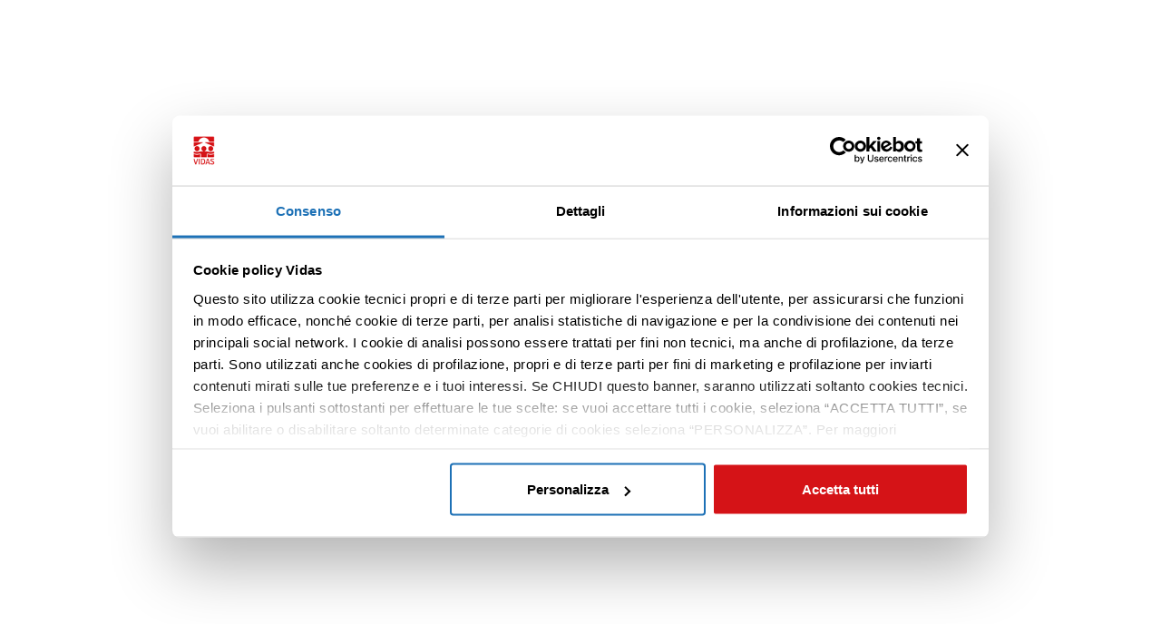

--- FILE ---
content_type: text/html; charset=utf-8
request_url: https://insieme.vidas.it/fundraisers/arca-con-vidas-digital-edition-2020
body_size: 9419
content:
<!DOCTYPE html>
<html lang="it">
  <head>
      <script>
    window.dataLayer = window.dataLayer || [];

    window.dataLayer.push({
      consent_state: "accepted",
      consent_groups: {
        necessary: "true",
        statistics: "true",
        preferences: "true",
        marketing: "true"
      }
    });
  </script>

  <!-- Google tag (gtag.js) -->
  <script async src="https://www.googletagmanager.com/gtag/js?id=G-N73HKXPGWJ"></script>
  <script>
    function gtag(){ dataLayer.push(arguments); }
    gtag('js', new Date());

    gtag('set', 'allow_google_signals', false);
    gtag('set', 'allow_ad_personalization_signals', false);

    // Default: alles denied
    gtag('consent', 'default', {
      'ad_storage': 'denied',
      'ad_user_data': 'denied',
      'ad_personalization': 'denied',
      'analytics_storage': 'denied',
      'functionality_storage': 'denied',
      'personalization_storage': 'denied',
      'security_storage': 'denied'
    });

    // Update volgens cookie-keuze
    gtag('consent', 'update', {
      'ad_storage': "granted",
      'ad_user_data': "granted",
      'ad_personalization': "granted",
      'analytics_storage': "granted",
      'functionality_storage': "granted",
      'personalization_storage': "granted",
      'security_storage': "granted"
    });

    // Extra configuratie
    const extendedStats = {
      template: "flexplate",
        theme: "fuji",

    };

    gtag('config', 'G-N73HKXPGWJ', extendedStats);

  </script>


    <title>ARCA con VIDAS - Digital edition 2020</title>

    <meta http-equiv="X-UA-Compatible" content="IE=edge,chrome=1">

    <link rel="preconnect" href="https://frontend-api.kentaa.nl/" crossorigin="true">
    <link rel="preconnect" href="https://cdn.kentaa.nl" crossorigin="true">
    <link rel="dns-prefetch" href="https://fonts.googleapis.com">

    <script type="application/ld+json">
  {
    "@context": "https://schema.org",
    "@type": "WebSite",
    "name": "VIDAS",
    "url": "https://insieme.vidas.it/"
  }
</script>

    <meta name="description" content="Cari colleghi, anche in occasione di questo Natale in cui non potremo essere vicini, vi proponiamo di partecipare a questa iniziativa per sentirci comunque v..." />

    <meta property="og:title" content="ARCA con VIDAS - Digital edition 2020" />
<meta property="og:type" content="website" />
<meta property="og:description" content="Cari colleghi, anche in occasione di questo Natale in cui non potremo essere vicini, vi proponiamo di partecipare a questa iniziativa per sentirci comunque vicini e per restare vicini a VIDAS, organizzazione che conosciamo e sosteniamo tutti insieme da..." />
<meta property="og:url" content="https://insieme.vidas.it/fundraisers/arca-con-vidas-digital-edition-2020" />
<meta property="og:image" content="https://cdn.kentaa.nl/carousel/file/action_photo/320938/opengraph_action_5df672be417e44df6306e36b9f47648c6b4c5433__570x570ArcaFondi-Vidas-3.jpg" />

    <meta name="twitter:card" content="summary_large_image">
<meta name="twitter:site" content="VIDAS">
<meta name="twitter:creator" content="VIDAS">
<meta name="twitter:title" content="ARCA con VIDAS - Digital edition 2020">
<meta name="twitter:description" content="Cari colleghi, anche in occasione di questo Natale in cui non potremo essere vicini, vi proponiamo di partecipare a questa iniziativa per sentirci comunque vicini e per restare vicini a VIDAS, organizzazione che conosciamo e sosteniamo tutti insieme da...">
<meta name="twitter:image" content="https://cdn.kentaa.nl/carousel/file/action_photo/320938/opengraph_action_5df672be417e44df6306e36b9f47648c6b4c5433__570x570ArcaFondi-Vidas-3.jpg">


      <link rel="icon" type="image/png" href="https://cdn.kentaa.nl/favicons/site_setting/3406/icon_32_c2edc06b972047eb21d41b3320acd233a510a68f.png" />
      <link rel="apple-touch-icon" type="image/png" href="https://cdn.kentaa.nl/favicons/site_setting/3406/icon_180_c2edc06b972047eb21d41b3320acd233a510a68f.png" />

    <link rel="stylesheet" media="all" href="/flexplate/theme.css?project_id=cegwd9Gz2h1Z" />

    <meta name="csrf-param" content="authenticity_token" />
<meta name="csrf-token" content="X56YnUehswAA1Uihs3vnaCv09_Uxazwd-Gu1dC7YAEqVaoAXn1lKFfDoUy9HsBnu-tEi42XNo8ZG6b8T_YImGQ" />
    <meta name="viewport" content="width=device-width, initial-scale=1.0">

      <meta name="theme-color" content="#d51317" />

       <meta name="robots" content="noindex, nofollow">

    <!-- Google Tag Manager -->
<script>(function(w,d,s,l,i){w[l]=w[l]||[];w[l].push({'gtm.start':
new Date().getTime(),event:'gtm.js'});var f=d.getElementsByTagName(s)[0],
j=d.createElement(s),dl=l!='dataLayer'?'&l='+l:'';j.async=true;j.src=
'https://www.googletagmanager.com/gtm.js?id='+i+dl;f.parentNode.insertBefore(j,f);
})(window,document,'script','dataLayer','GTM-N6SJL4D');</script>
<!-- End Google Tag Manager -->
<script>
window.addEventListener("DOMContentLoaded", () => {
document.head.querySelector('meta[name="robots"]').setAttribute("content", "noindex, follow");
});
</script>
  </head>
  <body data-controller-name="actions" data-action-name="show" data-cookie-domain=".insieme.vidas.it" data-currency="EUR" data-frontend-api-url="https://frontend-api.kentaa.nl/" data-entity-public-url="https://insieme.vidas.it/fundraisers/arca-con-vidas-digital-edition-2020" data-site-id="zVRLaiJ3wC8v" data-default-country="IT" data-default-locale="it" data-layoutable-type="Project" data-layoutable-id="cegwd9Gz2h1Z" data-theme="fuji" data-customer-type="iraiser" data-revision="c6e29dd618" data-i18n-revision="ca829099e720802815afca4284d021624b56d374cedfe52816eee5052ba4c548" data-project-id="cegwd9Gz2h1Z" data-action-id="cLR6Px4vUvsd" data-sanitize-marketing="false">
    <!-- Google Tag Manager (noscript) -->
<noscript><iframe src="https://www.googletagmanager.com/ns.html?id=GTM-N6SJL4D"
height="0" width="0" style="display:none;visibility:hidden"></iframe></noscript>
<!-- End Google Tag Manager (noscript) -->
    
    <div class="wrapper">
      <div id="app">
        
        <component is="accessibility" id="accessibility_0" class="accessibility" ref="accessibility-0" data-component-name="Accessibility" data-instance="accessibility-0" v-bind:props-data="{&quot;data&quot;:{},&quot;style&quot;:{},&quot;show&quot;:true,&quot;enabled&quot;:true}"></component>
<component is="page-header" id="header_0" class="page-header" ref="header-0" data-component-name="PageHeader" data-instance="header-0" v-bind:props-data="{&quot;data&quot;:{&quot;start_action_button&quot;:{&quot;show&quot;:null,&quot;label&quot;:null,&quot;url&quot;:null,&quot;sign_up_limit_message&quot;:null,&quot;full&quot;:false},&quot;logo&quot;:{&quot;show_logo&quot;:true,&quot;link_to&quot;:&quot;https://insieme.vidas.it/&quot;,&quot;image&quot;:{&quot;url&quot;:&quot;https://cdn.kentaa.nl/header_logos/logo/site_logo/2347/91cecefd22220c561d00393d5b3cc70e31dbf5ea.png&quot;,&quot;site_header&quot;:{&quot;url&quot;:&quot;https://cdn.kentaa.nl/header_logos/logo/site_logo/2347/site_header_91cecefd22220c561d00393d5b3cc70e31dbf5ea.png&quot;},&quot;mail_header&quot;:{&quot;url&quot;:&quot;https://cdn.kentaa.nl/header_logos/logo/site_logo/2347/mail_header_91cecefd22220c561d00393d5b3cc70e31dbf5ea.png&quot;}}},&quot;languages&quot;:{&quot;current_language_or_country&quot;:&quot;IT&quot;,&quot;locales&quot;:[&quot;it&quot;]},&quot;menu&quot;:{&quot;menu_items&quot;:[{&quot;menu_area&quot;:&quot;header&quot;,&quot;parent_id&quot;:null,&quot;label&quot;:&quot;Chi siamo&quot;,&quot;title&quot;:&quot;Chi siamo&quot;,&quot;path&quot;:&quot;/chi-siamo&quot;,&quot;target&quot;:null,&quot;sub_items&quot;:[]},{&quot;menu_area&quot;:&quot;header&quot;,&quot;parent_id&quot;:null,&quot;label&quot;:&quot;Istruzioni&quot;,&quot;title&quot;:&quot;ISTRUZIONI&quot;,&quot;path&quot;:&quot;/istruzioni&quot;,&quot;target&quot;:null,&quot;sub_items&quot;:[]},{&quot;menu_area&quot;:&quot;header&quot;,&quot;parent_id&quot;:null,&quot;label&quot;:&quot;Raccogli fondi per...&quot;,&quot;title&quot;:null,&quot;path&quot;:&quot;https://insieme.vidas.it/projects&quot;,&quot;target&quot;:&quot;_self&quot;,&quot;sub_items&quot;:[{&quot;menu_area&quot;:&quot;header&quot;,&quot;parent_id&quot;:34327,&quot;label&quot;:&quot;La tua occasione speciale&quot;,&quot;title&quot;:null,&quot;path&quot;:&quot;https://insieme.vidas.it/project/occasione-speciale&quot;,&quot;target&quot;:&quot;_self&quot;,&quot;sub_items&quot;:[]},{&quot;menu_area&quot;:&quot;header&quot;,&quot;parent_id&quot;:34327,&quot;label&quot;:&quot;Sfidare te stesso&quot;,&quot;title&quot;:null,&quot;path&quot;:&quot;https://insieme.vidas.it/project/challenge&quot;,&quot;target&quot;:&quot;_self&quot;,&quot;sub_items&quot;:[]},{&quot;menu_area&quot;:&quot;header&quot;,&quot;parent_id&quot;:34327,&quot;label&quot;:&quot;Generare solidarietà con la tua azienda&quot;,&quot;title&quot;:null,&quot;path&quot;:&quot;https://insieme.vidas.it/project/azienda&quot;,&quot;target&quot;:&quot;_self&quot;,&quot;sub_items&quot;:[]}]},{&quot;menu_area&quot;:&quot;header&quot;,&quot;parent_id&quot;:null,&quot;label&quot;:&quot;Raccogli fondi in memoria&quot;,&quot;title&quot;:null,&quot;path&quot;:&quot;https://insieme.vidas.it/project/in-memoria&quot;,&quot;target&quot;:&quot;_self&quot;,&quot;sub_items&quot;:[]},{&quot;menu_area&quot;:&quot;header&quot;,&quot;parent_id&quot;:null,&quot;label&quot;:&quot;Contatti&quot;,&quot;title&quot;:&quot;Contatti&quot;,&quot;path&quot;:&quot;/contatti&quot;,&quot;target&quot;:null,&quot;sub_items&quot;:[]}],&quot;footer_items&quot;:[{&quot;label&quot;:&quot;Privacy&quot;,&quot;title&quot;:&quot;Informativa sulla privacy&quot;,&quot;path&quot;:&quot;/privacy&quot;,&quot;target&quot;:null},{&quot;label&quot;:&quot;Termini e condizioni&quot;,&quot;title&quot;:&quot;Termini e condizioni generali&quot;,&quot;path&quot;:&quot;/termini-e-condizioni&quot;,&quot;target&quot;:null},{&quot;label&quot;:&quot;Cookies&quot;,&quot;title&quot;:&quot;Concetto di Politica dei Cookie&quot;,&quot;path&quot;:&quot;/cookies&quot;,&quot;target&quot;:null},{&quot;label&quot;:&quot;Privacy&quot;,&quot;title&quot;:null,&quot;path&quot;:&quot;https://www.vidas.it/privacy/#informative&quot;,&quot;target&quot;:&quot;_blank&quot;},{&quot;label&quot;:&quot;Cookie Policy&quot;,&quot;title&quot;:null,&quot;path&quot;:&quot;https://www.vidas.it/policy-cookies/&quot;,&quot;target&quot;:&quot;_blank&quot;}]},&quot;share&quot;:{&quot;facebook&quot;:{&quot;url&quot;:&quot;https://insieme.vidas.it/fundraisers/arca-con-vidas-digital-edition-2020?utm_source=kentaa\u0026utm_campaign=vidas\u0026utm_content=donation\u0026utm_medium=facebook\u0026locale=it&quot;},&quot;instagram&quot;:{&quot;url&quot;:&quot;https://insieme.vidas.it/fundraisers/arca-con-vidas-digital-edition-2020?utm_source=kentaa\u0026utm_campaign=vidas\u0026utm_content=donation\u0026utm_medium=instagram\u0026locale=it&quot;},&quot;linkedin&quot;:{&quot;url&quot;:&quot;https://insieme.vidas.it/fundraisers/arca-con-vidas-digital-edition-2020?utm_source=kentaa\u0026utm_campaign=vidas\u0026utm_content=donation\u0026utm_medium=linkedin\u0026locale=it\u0026week=4&quot;},&quot;twitter&quot;:{&quot;url&quot;:&quot;https://insieme.vidas.it/fundraisers/arca-con-vidas-digital-edition-2020?utm_source=kentaa\u0026utm_campaign=vidas\u0026utm_content=donation\u0026utm_medium=twitter\u0026locale=it&quot;,&quot;message&quot;:&quot;Dona a VIDAS&quot;},&quot;whatsapp&quot;:{&quot;url&quot;:&quot;https://insieme.vidas.it/fundraisers/arca-con-vidas-digital-edition-2020?utm_source=kentaa\u0026utm_campaign=vidas\u0026utm_content=donation\u0026utm_medium=whatsapp\u0026locale=it&quot;,&quot;message&quot;:&quot;Ho appena scoperto questa pagina di raccolta fondi. Vuoi donare anche tu?&quot;},&quot;email&quot;:{&quot;url&quot;:&quot;https://insieme.vidas.it/fundraisers/arca-con-vidas-digital-edition-2020?utm_source=kentaa\u0026utm_campaign=vidas\u0026utm_content=donation\u0026utm_medium=email-share&quot;,&quot;subject&quot;:&quot;Dona a ARCA con VIDAS - Digital edition 2020&quot;,&quot;body&quot;:&quot;Gentile (nome destinatario),\n\nhttps://insieme.vidas.it/fundraisers/arca-con-vidas-digital-edition-2020?utm_source=kentaa\u0026utm_campaign=vidas\u0026utm_content=donation\u0026utm_medium=email-share\n\nA presto, (nome mittente)&quot;},&quot;news_subscription&quot;:{&quot;url&quot;:&quot;/fundraisers/arca-con-vidas-digital-edition-2020/news-items/subscribe&quot;},&quot;tikkie&quot;:{&quot;show&quot;:false},&quot;widget&quot;:{&quot;show&quot;:true}},&quot;user&quot;:{&quot;logged_in&quot;:false,&quot;is_manager&quot;:false,&quot;avatar_url&quot;:&quot;&quot;,&quot;first_name&quot;:&quot;&quot;,&quot;edit_url&quot;:&quot;/account/edit&quot;,&quot;menu&quot;:{&quot;dashboard&quot;:{&quot;link&quot;:&quot;/admin/dashboard/select&quot;},&quot;two_factor&quot;:{&quot;link&quot;:&quot;/account/2fa&quot;},&quot;edit_profile&quot;:{&quot;link&quot;:&quot;/account/edit&quot;},&quot;logout&quot;:{&quot;link&quot;:&quot;/logout&quot;}}}},&quot;style&quot;:{&quot;component&quot;:&quot;FujiPageHeader&quot;,&quot;classes&quot;:{&quot;language_icon&quot;:&quot;fa-none&quot;,&quot;search_icon&quot;:&quot;fa-magnifying-glass&quot;,&quot;width&quot;:&quot;full-width&quot;},&quot;settings&quot;:{&quot;cta_button&quot;:&quot;start_action&quot;,&quot;show_empty&quot;:false,&quot;header_position&quot;:&quot;position-sticky&quot;,&quot;menu_position&quot;:&quot;bottom&quot;,&quot;menu_type&quot;:&quot;full&quot;,&quot;header_scroll_behavior&quot;:&quot;default&quot;,&quot;search_type&quot;:&quot;input&quot;,&quot;search_position&quot;:&quot;left&quot;,&quot;login_type&quot;:&quot;icon_text&quot;,&quot;logo_position&quot;:&quot;center&quot;,&quot;show_menu_on_all_pages&quot;:true},&quot;variables&quot;:{&quot;global_background_opacity&quot;:&quot;1&quot;,&quot;global_background_video_opacity&quot;:&quot;1&quot;,&quot;global_background_image&quot;:&quot;&quot;,&quot;global_background_video&quot;:&quot;&quot;,&quot;global_background_color&quot;:&quot;var(--fp-body-color)&quot;,&quot;global_background_position&quot;:&quot;top left&quot;,&quot;global_background_repeat&quot;:&quot;no-repeat&quot;,&quot;global_background_size&quot;:&quot;cover&quot;,&quot;global_background_parallax&quot;:false,&quot;global_border_color&quot;:&quot;var(--fp-theme-color)&quot;,&quot;global_text_color&quot;:&quot;var(--fp-text-color)&quot;,&quot;global_contrast_color&quot;:&quot;var(--fp-theme-color)&quot;,&quot;content_input_bg_color&quot;:&quot;#F2F2F2&quot;,&quot;content_input_border_color&quot;:&quot;#ced4da&quot;,&quot;content_input_text_color&quot;:&quot;#bebebe&quot;,&quot;counter_border_color&quot;:&quot;#cecece&quot;,&quot;counter_contrast_color&quot;:&quot;var(--fp-theme-color)&quot;,&quot;menu_background_color&quot;:&quot;var(--fp-theme-color)&quot;,&quot;menu_text_color&quot;:&quot;var(--fp-theme-contrast-color)&quot;}},&quot;show&quot;:true,&quot;enabled&quot;:true}"></component>
<component is="breadcrumbs" id="breadcrumbs_0" class="breadcrumbs" ref="breadcrumbs-0" data-component-name="Breadcrumbs" data-instance="breadcrumbs-0" v-bind:props-data="{&quot;data&quot;:{&quot;crumbs&quot;:[{&quot;label&quot;:&quot;Coinvolgi la tua azienda&quot;,&quot;url&quot;:&quot;https://insieme.vidas.it/project/azienda&quot;},{&quot;label&quot;:&quot;ARCA Fondi SGR&quot;,&quot;url&quot;:&quot;https://insieme.vidas.it/fundraisers/arca-con-vidas-digital-edition-2020&quot;}],&quot;home_url&quot;:&quot;https://insieme.vidas.it/&quot;,&quot;news_url&quot;:&quot;/fundraisers/arca-con-vidas-digital-edition-2020/updates/overview&quot;},&quot;style&quot;:{&quot;component&quot;:&quot;FujiBreadcrumbs&quot;,&quot;classes&quot;:{&quot;home_icon&quot;:&quot;none&quot;,&quot;text_align&quot;:&quot;text-start&quot;,&quot;padding&quot;:&quot;py-4 pt-lg-30 pb-lg-30 px-lg-0&quot;,&quot;width&quot;:&quot;container&quot;},&quot;variables&quot;:{&quot;background_color&quot;:&quot;var(--fp-body-color)&quot;,&quot;background_image&quot;:&quot;&quot;,&quot;background_video&quot;:&quot;&quot;,&quot;background_opacity&quot;:&quot;1&quot;,&quot;background_parallax&quot;:false,&quot;background_video_opacity&quot;:&quot;1&quot;,&quot;background_position&quot;:&quot;top left&quot;,&quot;background_repeat&quot;:&quot;no-repeat&quot;,&quot;background_size&quot;:&quot;cover&quot;,&quot;text_color&quot;:&quot;var(--fp-text-color)&quot;}},&quot;show&quot;:true,&quot;enabled&quot;:true}"></component>
<component is="entity-heading" id="entity_heading_0" class="entity-heading" ref="entity_heading-0" data-component-name="EntityHeading" data-instance="entity_heading-0" v-bind:props-data="{&quot;data&quot;:{&quot;performance_distance&quot;:null,&quot;buttons&quot;:{&quot;join_team_button&quot;:{&quot;show&quot;:false,&quot;can_join&quot;:false,&quot;logged_in&quot;:false,&quot;already_member&quot;:false,&quot;team_full&quot;:false,&quot;start_flow&quot;:false},&quot;start_action_button&quot;:{&quot;show&quot;:null,&quot;label&quot;:null,&quot;url&quot;:null,&quot;sign_up_limit_message&quot;:null,&quot;full&quot;:false}}},&quot;style&quot;:{&quot;component&quot;:&quot;FujiEntityHeading&quot;,&quot;classes&quot;:{&quot;text_align&quot;:&quot;text-center&quot;,&quot;padding&quot;:&quot;py-4 py-lg-30 px-lg-0&quot;,&quot;width&quot;:&quot;container&quot;},&quot;variables&quot;:{&quot;background_color&quot;:&quot;var(--fp-body-color)&quot;,&quot;background_image&quot;:&quot;&quot;,&quot;background_video&quot;:&quot;&quot;,&quot;background_opacity&quot;:&quot;1&quot;,&quot;background_parallax&quot;:false,&quot;background_video_opacity&quot;:&quot;1&quot;,&quot;background_position&quot;:&quot;top left&quot;,&quot;background_repeat&quot;:&quot;no-repeat&quot;,&quot;background_size&quot;:&quot;cover&quot;,&quot;global_title_tag&quot;:&quot;h1&quot;,&quot;text_color&quot;:&quot;var(--fp-text-color)&quot;,&quot;title_color&quot;:&quot;var(--fp-title-color)&quot;}},&quot;show&quot;:true,&quot;enabled&quot;:true}"></component>
<component is="cta-buttons" id="cta_buttons_0" class="cta-buttons" ref="cta_buttons-0" data-component-name="CtaButtons" data-instance="cta_buttons-0" v-bind:props-data="{&quot;data&quot;:{&quot;buttons&quot;:{&quot;join_team_button&quot;:{&quot;show&quot;:false,&quot;can_join&quot;:false,&quot;logged_in&quot;:false,&quot;already_member&quot;:false,&quot;team_full&quot;:false,&quot;start_flow&quot;:false},&quot;start_action_button&quot;:{&quot;show&quot;:null,&quot;label&quot;:null,&quot;url&quot;:null,&quot;sign_up_limit_message&quot;:null,&quot;full&quot;:false}}},&quot;style&quot;:{&quot;component&quot;:&quot;FujiCtaButtons&quot;,&quot;classes&quot;:{&quot;padding&quot;:&quot;py-4 pt-lg-0 px-lg-0 pb-lg-75&quot;,&quot;text_align&quot;:&quot;justify-content-center&quot;,&quot;width&quot;:&quot;full-width&quot;},&quot;variables&quot;:{&quot;background_image&quot;:&quot;&quot;,&quot;background_video&quot;:&quot;&quot;,&quot;background_opacity&quot;:&quot;1&quot;,&quot;background_parallax&quot;:false,&quot;background_video_opacity&quot;:&quot;1&quot;,&quot;background_position&quot;:&quot;top left&quot;,&quot;background_repeat&quot;:&quot;no-repeat&quot;,&quot;background_size&quot;:&quot;cover&quot;,&quot;background_color&quot;:&quot;var(--fp-body-color)&quot;}},&quot;show&quot;:true,&quot;enabled&quot;:true}"></component>
<component is="direct-share" id="direct_share_0" class="direct-share" ref="direct_share-0" data-component-name="DirectShare" data-instance="direct_share-0" v-bind:props-data="{&quot;data&quot;:{&quot;share&quot;:{&quot;facebook&quot;:{&quot;url&quot;:&quot;https://insieme.vidas.it/fundraisers/arca-con-vidas-digital-edition-2020?utm_source=kentaa\u0026utm_campaign=vidas\u0026utm_content=donation\u0026utm_medium=facebook\u0026locale=it&quot;},&quot;instagram&quot;:{&quot;url&quot;:&quot;https://insieme.vidas.it/fundraisers/arca-con-vidas-digital-edition-2020?utm_source=kentaa\u0026utm_campaign=vidas\u0026utm_content=donation\u0026utm_medium=instagram\u0026locale=it&quot;},&quot;linkedin&quot;:{&quot;url&quot;:&quot;https://insieme.vidas.it/fundraisers/arca-con-vidas-digital-edition-2020?utm_source=kentaa\u0026utm_campaign=vidas\u0026utm_content=donation\u0026utm_medium=linkedin\u0026locale=it\u0026week=4&quot;},&quot;twitter&quot;:{&quot;url&quot;:&quot;https://insieme.vidas.it/fundraisers/arca-con-vidas-digital-edition-2020?utm_source=kentaa\u0026utm_campaign=vidas\u0026utm_content=donation\u0026utm_medium=twitter\u0026locale=it&quot;,&quot;message&quot;:&quot;Dona a VIDAS&quot;},&quot;whatsapp&quot;:{&quot;url&quot;:&quot;https://insieme.vidas.it/fundraisers/arca-con-vidas-digital-edition-2020?utm_source=kentaa\u0026utm_campaign=vidas\u0026utm_content=donation\u0026utm_medium=whatsapp\u0026locale=it&quot;,&quot;message&quot;:&quot;Ho appena scoperto questa pagina di raccolta fondi. Vuoi donare anche tu?&quot;},&quot;email&quot;:{&quot;url&quot;:&quot;https://insieme.vidas.it/fundraisers/arca-con-vidas-digital-edition-2020?utm_source=kentaa\u0026utm_campaign=vidas\u0026utm_content=donation\u0026utm_medium=email-share&quot;,&quot;subject&quot;:&quot;Dona a ARCA con VIDAS - Digital edition 2020&quot;,&quot;body&quot;:&quot;Gentile (nome destinatario),\n\nhttps://insieme.vidas.it/fundraisers/arca-con-vidas-digital-edition-2020?utm_source=kentaa\u0026utm_campaign=vidas\u0026utm_content=donation\u0026utm_medium=email-share\n\nA presto, (nome mittente)&quot;},&quot;news_subscription&quot;:{&quot;url&quot;:&quot;/fundraisers/arca-con-vidas-digital-edition-2020/news-items/subscribe&quot;},&quot;tikkie&quot;:{&quot;show&quot;:false},&quot;widget&quot;:{&quot;show&quot;:true}}},&quot;style&quot;:{&quot;component&quot;:&quot;FujiDirectShare&quot;,&quot;classes&quot;:{&quot;text_align&quot;:&quot;text-center&quot;,&quot;padding&quot;:&quot;py-0&quot;,&quot;width&quot;:&quot;container&quot;},&quot;variables&quot;:{&quot;card_background_color&quot;:&quot;var(--fp-theme-secondary-color)&quot;,&quot;card_border_radius&quot;:&quot;0px 0px 0px 0px&quot;,&quot;global_background_opacity&quot;:&quot;1&quot;,&quot;global_background_video_opacity&quot;:&quot;1&quot;,&quot;global_background_parallax&quot;:false,&quot;global_background_image&quot;:&quot;&quot;,&quot;global_background_video&quot;:&quot;&quot;,&quot;global_background_position&quot;:&quot;top left&quot;,&quot;global_background_repeat&quot;:&quot;no-repeat&quot;,&quot;global_background_size&quot;:&quot;cover&quot;,&quot;global_background_color&quot;:&quot;var(--fp-body-color)&quot;}},&quot;show&quot;:true,&quot;enabled&quot;:true}"></component>
<component is="entity-content" id="entity_content_0" class="entity-content" ref="entity_content-0" data-component-name="EntityContent" data-instance="entity_content-0" v-bind:props-data="{&quot;data&quot;:{},&quot;style&quot;:{&quot;component&quot;:&quot;FujiEntityContent&quot;,&quot;classes&quot;:{&quot;text_align&quot;:&quot;text-center&quot;,&quot;padding&quot;:&quot;py-4 py-lg-30 px-lg-0&quot;,&quot;width&quot;:&quot;container&quot;},&quot;variables&quot;:{&quot;background_color&quot;:&quot;var(--fp-body-color)&quot;,&quot;background_image&quot;:&quot;&quot;,&quot;background_video&quot;:&quot;&quot;,&quot;background_opacity&quot;:&quot;1&quot;,&quot;background_parallax&quot;:false,&quot;background_video_opacity&quot;:&quot;1&quot;,&quot;background_position&quot;:&quot;top left&quot;,&quot;background_repeat&quot;:&quot;no-repeat&quot;,&quot;background_size&quot;:&quot;cover&quot;,&quot;text_color&quot;:&quot;var(--fp-text-color)&quot;,&quot;title_color&quot;:&quot;var(--fp-title-color)&quot;}},&quot;show&quot;:true,&quot;enabled&quot;:true}"></component>
<component is="donation-progress" id="donation_progress_0" class="donation-progress" ref="donation_progress-0" data-component-name="DonationProgress" data-instance="donation_progress-0" v-bind:props-data="{&quot;data&quot;:{&quot;matchfunding&quot;:{},&quot;performance_distance&quot;:null},&quot;style&quot;:{&quot;component&quot;:&quot;FujiDonationProgress&quot;,&quot;classes&quot;:{&quot;text_align&quot;:&quot;text-center&quot;,&quot;padding&quot;:&quot;py-4 pt-lg-0 px-lg-0 pb-lg-5&quot;,&quot;performance_padding&quot;:&quot;p-4 p-lg-0&quot;,&quot;width&quot;:&quot;container&quot;},&quot;settings&quot;:{&quot;show_amounts&quot;:true,&quot;show_total_matchfunding_amount&quot;:true,&quot;show_matchfunding_amount_in_progress&quot;:true},&quot;variables&quot;:{&quot;background_color&quot;:&quot;#ededed&quot;,&quot;background_image&quot;:&quot;&quot;,&quot;background_video&quot;:&quot;&quot;,&quot;background_opacity&quot;:&quot;1&quot;,&quot;background_parallax&quot;:false,&quot;background_video_opacity&quot;:&quot;1&quot;,&quot;background_position&quot;:&quot;top left&quot;,&quot;background_repeat&quot;:&quot;no-repeat&quot;,&quot;background_size&quot;:&quot;cover&quot;,&quot;global_title_tag&quot;:&quot;h1&quot;,&quot;title_color&quot;:&quot;var(--fp-title-color)&quot;,&quot;text_color&quot;:&quot;var(--fp-text-color)&quot;,&quot;contrast_color&quot;:&quot;var(--fp-theme-color)&quot;,&quot;border_color&quot;:&quot;#cecece&quot;}},&quot;show&quot;:true,&quot;enabled&quot;:true}"></component>
<component is="metrics" id="metrics_0" class="metrics" ref="metrics-0" data-component-name="Metrics" data-instance="metrics-0" v-bind:props-data="{&quot;data&quot;:{},&quot;style&quot;:{&quot;component&quot;:&quot;FujiMetrics&quot;,&quot;classes&quot;:{&quot;text_align&quot;:&quot;text-center&quot;,&quot;counter_text_align&quot;:&quot;text-center&quot;,&quot;padding&quot;:&quot;py-4 pt-lg-0 px-lg-0 pb-lg-70&quot;,&quot;width&quot;:&quot;container&quot;},&quot;settings&quot;:{&quot;show_actions&quot;:&quot;true&quot;,&quot;show_companies&quot;:true,&quot;show_company_members&quot;:true,&quot;show_donations&quot;:&quot;true&quot;,&quot;show_empty&quot;:&quot;false&quot;,&quot;show_participants&quot;:false,&quot;show_projects&quot;:true,&quot;show_segments&quot;:true,&quot;show_teams&quot;:&quot;false&quot;,&quot;show_team_members&quot;:true,&quot;show_total_amount&quot;:false},&quot;variables&quot;:{&quot;global_background_color&quot;:&quot;#ededed&quot;,&quot;global_background_image&quot;:&quot;&quot;,&quot;global_background_video&quot;:&quot;&quot;,&quot;global_background_opacity&quot;:&quot;1&quot;,&quot;global_background_video_opacity&quot;:&quot;1&quot;,&quot;global_background_parallax&quot;:false,&quot;global_background_position&quot;:&quot;top left&quot;,&quot;global_background_repeat&quot;:&quot;no-repeat&quot;,&quot;global_background_size&quot;:&quot;cover&quot;,&quot;counter_text_color&quot;:&quot;var(--fp-text-color)&quot;,&quot;counter_border_color&quot;:&quot;#cecece&quot;,&quot;counter_contrast_color&quot;:&quot;var(--fp-theme-color)&quot;}},&quot;show&quot;:true,&quot;enabled&quot;:true}"></component>
<component is="countdown" id="countdown_0" class="countdown" ref="countdown-0" data-component-name="Countdown" data-instance="countdown-0" v-bind:props-data="{&quot;data&quot;:{},&quot;style&quot;:{&quot;component&quot;:&quot;FujiCountdown&quot;,&quot;classes&quot;:{&quot;text_align&quot;:&quot;text-center&quot;,&quot;padding&quot;:&quot;py-4 py-lg-15 px-lg-0&quot;,&quot;width&quot;:&quot;full-width&quot;},&quot;variables&quot;:{&quot;background_color&quot;:&quot;#333333&quot;,&quot;background_image&quot;:&quot;&quot;,&quot;background_video&quot;:&quot;&quot;,&quot;background_opacity&quot;:&quot;1&quot;,&quot;background_parallax&quot;:false,&quot;background_video_opacity&quot;:&quot;1&quot;,&quot;background_position&quot;:&quot;top left&quot;,&quot;background_repeat&quot;:&quot;no-repeat&quot;,&quot;background_size&quot;:&quot;cover&quot;,&quot;text_color&quot;:&quot;#ffffff&quot;}},&quot;show&quot;:true,&quot;enabled&quot;:true}"></component>
<component is="media" id="media_0" class="media" ref="media-0" data-component-name="Media" data-instance="media-0" v-bind:props-data="{&quot;data&quot;:{&quot;target_achieved&quot;:null,&quot;badge&quot;:null,&quot;cookie_domain&quot;:&quot;.insieme.vidas.it&quot;,&quot;media&quot;:[{&quot;normal_url&quot;:&quot;https://cdn.kentaa.nl/carousel/file/action_photo/320938/normal_action_5df672be417e44df6306e36b9f47648c6b4c5433__570x570ArcaFondi-Vidas-3.jpg&quot;,&quot;width_480_url&quot;:&quot;https://cdn.kentaa.nl/carousel/file/action_photo/320938/width_480_action_5df672be417e44df6306e36b9f47648c6b4c5433__570x570ArcaFondi-Vidas-3.webp&quot;,&quot;width_768_url&quot;:&quot;https://cdn.kentaa.nl/carousel/file/action_photo/320938/width_768_action_5df672be417e44df6306e36b9f47648c6b4c5433__570x570ArcaFondi-Vidas-3.webp&quot;,&quot;width_1024_url&quot;:&quot;https://cdn.kentaa.nl/carousel/file/action_photo/320938/width_1024_action_5df672be417e44df6306e36b9f47648c6b4c5433__570x570ArcaFondi-Vidas-3.webp&quot;,&quot;width_2000_url&quot;:&quot;https://cdn.kentaa.nl/carousel/file/action_photo/320938/width_2000_action_5df672be417e44df6306e36b9f47648c6b4c5433__570x570ArcaFondi-Vidas-3.webp&quot;}],&quot;default_action_photo&quot;:&quot;https://cdn.kentaa.nl/action_photos/default_action_photo/31547/normal_project_3ba82162eaad9d3a7b75ac06d33f4d4a3470ea9e__aziende.jpg&quot;,&quot;privacy_link&quot;:&quot;/privacy&quot;},&quot;style&quot;:{&quot;component&quot;:&quot;FujiMedia&quot;,&quot;classes&quot;:{&quot;padding&quot;:&quot;py-4 py-lg-30 px-lg-0&quot;,&quot;text_align&quot;:&quot;text-center&quot;,&quot;width&quot;:&quot;container&quot;},&quot;variables&quot;:{&quot;background_color&quot;:&quot;var(--fp-body-color)&quot;,&quot;background_image&quot;:&quot;&quot;,&quot;background_video&quot;:&quot;&quot;,&quot;background_opacity&quot;:&quot;1&quot;,&quot;background_parallax&quot;:false,&quot;background_video_opacity&quot;:&quot;1&quot;,&quot;background_position&quot;:&quot;top left&quot;,&quot;background_repeat&quot;:&quot;no-repeat&quot;,&quot;background_size&quot;:&quot;cover&quot;,&quot;text_color&quot;:&quot;var(--fp-text-color)&quot;}},&quot;show&quot;:true,&quot;enabled&quot;:true}"></component>
<component is="tab-content" id="tab_content_0" class="tab-content" ref="tab_content-0" data-component-name="TabContent" data-instance="tab_content-0" v-bind:props-data="{&quot;data&quot;:{&quot;content&quot;:{&quot;tabs&quot;:[{&quot;name&quot;:&quot;description&quot;,&quot;content&quot;:{&quot;description&quot;:&quot;\u003cp\u003e\u003cem\u003eCari colleghi, anche in occasione di questo Natale in cui non potremo essere vicini, vi proponiamo di partecipare a questa iniziativa per sentirci comunque vicini e per restare vicini a VIDAS, organizzazione che conosciamo e sosteniamo tutti insieme da molti anni. #VIDASnonsiferma infatti anche in questa seconda ondata della pandemia da Covid-19, curando ogni giorno oltre 215 pazienti inguaribili, adulti e bambini, e garantendo\u0026nbsp;loro sollievo dalla sofferenza fisica e psicologica e alleggerire cos\u0026igrave; anche la pressione sugli ospedali. In una percentuale sempre maggiore, alcuni dei pazienti che VIDAS cura nelle loro case sono \u0026nbsp;persone fragilissime, gi\u0026agrave; indebolite da malattie inguaribili in fase avanzata e che sono risultate purtroppo positive anche al coronavirus. Attraverso la nostra generosit\u0026agrave; e la nostra voglia di stare insieme anche in questo Natale Arca \u0026ldquo;Digital Edition\u0026rdquo; potremo offrire assistenza e conforto alle persone malate e alle loro famiglie, e garantire i dispositivi di \u0026nbsp;protezione necessari ai medici e agli infermieri VIDAS che sono instancabilmente al loro fianco. Grazie a tutti quelli che vorranno partecipare!\u0026rdquo;\u003c/em\u003e\u003c/p\u003e\r\n&quot;}},{&quot;name&quot;:&quot;donations&quot;,&quot;content&quot;:{&quot;count&quot;:56}},{&quot;name&quot;:&quot;blog&quot;,&quot;content&quot;:{&quot;count&quot;:0}},{&quot;name&quot;:&quot;agenda_items&quot;,&quot;content&quot;:{&quot;count&quot;:0}}]},&quot;share&quot;:{&quot;facebook&quot;:{&quot;url&quot;:&quot;https://insieme.vidas.it/fundraisers/arca-con-vidas-digital-edition-2020?utm_source=kentaa\u0026utm_campaign=vidas\u0026utm_content=donation\u0026utm_medium=facebook\u0026locale=it&quot;},&quot;instagram&quot;:{&quot;url&quot;:&quot;https://insieme.vidas.it/fundraisers/arca-con-vidas-digital-edition-2020?utm_source=kentaa\u0026utm_campaign=vidas\u0026utm_content=donation\u0026utm_medium=instagram\u0026locale=it&quot;},&quot;linkedin&quot;:{&quot;url&quot;:&quot;https://insieme.vidas.it/fundraisers/arca-con-vidas-digital-edition-2020?utm_source=kentaa\u0026utm_campaign=vidas\u0026utm_content=donation\u0026utm_medium=linkedin\u0026locale=it\u0026week=4&quot;},&quot;twitter&quot;:{&quot;url&quot;:&quot;https://insieme.vidas.it/fundraisers/arca-con-vidas-digital-edition-2020?utm_source=kentaa\u0026utm_campaign=vidas\u0026utm_content=donation\u0026utm_medium=twitter\u0026locale=it&quot;,&quot;message&quot;:&quot;Dona a VIDAS&quot;},&quot;whatsapp&quot;:{&quot;url&quot;:&quot;https://insieme.vidas.it/fundraisers/arca-con-vidas-digital-edition-2020?utm_source=kentaa\u0026utm_campaign=vidas\u0026utm_content=donation\u0026utm_medium=whatsapp\u0026locale=it&quot;,&quot;message&quot;:&quot;Ho appena scoperto questa pagina di raccolta fondi. Vuoi donare anche tu?&quot;},&quot;email&quot;:{&quot;url&quot;:&quot;https://insieme.vidas.it/fundraisers/arca-con-vidas-digital-edition-2020?utm_source=kentaa\u0026utm_campaign=vidas\u0026utm_content=donation\u0026utm_medium=email-share&quot;,&quot;subject&quot;:&quot;Dona a ARCA con VIDAS - Digital edition 2020&quot;,&quot;body&quot;:&quot;Gentile (nome destinatario),\n\nhttps://insieme.vidas.it/fundraisers/arca-con-vidas-digital-edition-2020?utm_source=kentaa\u0026utm_campaign=vidas\u0026utm_content=donation\u0026utm_medium=email-share\n\nA presto, (nome mittente)&quot;},&quot;news_subscription&quot;:{&quot;url&quot;:&quot;/fundraisers/arca-con-vidas-digital-edition-2020/news-items/subscribe&quot;},&quot;tikkie&quot;:{&quot;show&quot;:false},&quot;widget&quot;:{&quot;show&quot;:true}},&quot;buttons&quot;:{&quot;join_team_button&quot;:{&quot;show&quot;:false,&quot;can_join&quot;:false,&quot;logged_in&quot;:false,&quot;already_member&quot;:false,&quot;team_full&quot;:false,&quot;start_flow&quot;:false}}},&quot;style&quot;:{&quot;component&quot;:&quot;FujiTabContent&quot;,&quot;tab_components&quot;:{&quot;donations&quot;:&quot;FujiDonation&quot;,&quot;blog&quot;:&quot;FujiNews&quot;,&quot;performances&quot;:&quot;FujiPerformance&quot;,&quot;agenda_items&quot;:&quot;FujiAgendaItem&quot;,&quot;team_members&quot;:&quot;FujiTeamMember&quot;,&quot;company_members&quot;:&quot;FujiCompanyMember&quot;},&quot;classes&quot;:{&quot;padding&quot;:&quot;py-4 pt-lg-75 px-lg-0&quot;,&quot;text_align&quot;:&quot;text-start&quot;,&quot;width&quot;:&quot;container&quot;},&quot;variables&quot;:{&quot;global_background_color&quot;:&quot;var(--fp-body-color)&quot;,&quot;global_background_image&quot;:&quot;&quot;,&quot;global_background_video&quot;:&quot;&quot;,&quot;global_background_opacity&quot;:&quot;1&quot;,&quot;global_background_video_opacity&quot;:&quot;1&quot;,&quot;global_background_parallax&quot;:false,&quot;global_background_position&quot;:&quot;top left&quot;,&quot;global_background_repeat&quot;:&quot;no-repeat&quot;,&quot;global_background_size&quot;:&quot;cover&quot;,&quot;tabs_background_color&quot;:&quot;var(--fp-theme-secondary-color)&quot;,&quot;tabs_contrast_color&quot;:&quot;#999999&quot;,&quot;tabs_text_color&quot;:&quot;var(--fp-text-color)&quot;,&quot;tab_content_background_color&quot;:&quot;var(--fp-body-color)&quot;,&quot;tab_content_text_color&quot;:&quot;var(--fp-text-color)&quot;,&quot;tab_content_button_background_color&quot;:&quot;var(--fp-theme-color)&quot;,&quot;tab_content_button_border_color&quot;:&quot;var(--fp-theme-color)&quot;,&quot;tab_content_button_text_color&quot;:&quot;var(--fp-theme-contrast-color)&quot;}},&quot;show&quot;:true,&quot;enabled&quot;:true}"></component>
<component is="latest-agenda-item" id="latest_agenda_item_0" class="latest-agenda-item" ref="latest_agenda_item-0" data-component-name="LatestAgendaItem" data-instance="latest_agenda_item-0" v-bind:props-data="{&quot;data&quot;:{},&quot;style&quot;:{&quot;component&quot;:&quot;FujiLatestAgendaItem&quot;,&quot;classes&quot;:{&quot;text_align&quot;:&quot;text-center&quot;,&quot;padding&quot;:&quot;py-4 py-lg-30 px-lg-0&quot;,&quot;width&quot;:&quot;container&quot;},&quot;variables&quot;:{&quot;global_background_color&quot;:&quot;var(--fp-body-color)&quot;,&quot;global_background_image&quot;:&quot;&quot;,&quot;global_background_video&quot;:&quot;&quot;,&quot;global_background_opacity&quot;:&quot;1&quot;,&quot;global_background_video_opacity&quot;:&quot;1&quot;,&quot;global_background_parallax&quot;:false,&quot;global_background_position&quot;:&quot;top left&quot;,&quot;global_background_repeat&quot;:&quot;no-repeat&quot;,&quot;global_background_size&quot;:&quot;cover&quot;,&quot;global_title_color&quot;:&quot;var(--fp-title-color)&quot;,&quot;global_title_tag&quot;:&quot;h1&quot;,&quot;global_text_color&quot;:&quot;var(--fp-text-color)&quot;,&quot;card_background_color&quot;:&quot;var(--fp-theme-secondary-color)&quot;,&quot;card_text_color&quot;:&quot;var(--fp-text-color)&quot;,&quot;card_title_color&quot;:&quot;var(--fp-theme-color)&quot;,&quot;card_contrast_color&quot;:&quot;var(--fp-theme-color)&quot;,&quot;card_border_radius&quot;:&quot;4px 4px 4px 4px&quot;}},&quot;show&quot;:true,&quot;enabled&quot;:true}"></component>
<component is="latest-news" id="latest_news_0" class="latest-news" ref="latest_news-0" data-component-name="LatestNews" data-instance="latest_news-0" v-bind:props-data="{&quot;data&quot;:{},&quot;style&quot;:{&quot;component&quot;:&quot;FujiLatestNews&quot;,&quot;classes&quot;:{&quot;card_text_align&quot;:&quot;justify-content-start&quot;,&quot;text_align&quot;:&quot;text-center&quot;,&quot;padding&quot;:&quot;py-4 py-lg-75 px-lg-0&quot;,&quot;width&quot;:&quot;container&quot;},&quot;variables&quot;:{&quot;background_color&quot;:&quot;var(--fp-theme-color)&quot;,&quot;background_image&quot;:&quot;&quot;,&quot;background_video&quot;:&quot;&quot;,&quot;background_opacity&quot;:&quot;1&quot;,&quot;background_parallax&quot;:false,&quot;background_video_opacity&quot;:&quot;1&quot;,&quot;background_position&quot;:&quot;top left&quot;,&quot;background_repeat&quot;:&quot;no-repeat&quot;,&quot;background_size&quot;:&quot;cover&quot;,&quot;image_border&quot;:&quot;var(--global-image-border)&quot;,&quot;image_border_radius&quot;:&quot;var(--global-image-border-radius)&quot;,&quot;image_filter&quot;:&quot;var(--global-image-filter)&quot;,&quot;title_color&quot;:&quot;var(--fp-theme-contrast-color)&quot;,&quot;text_color&quot;:&quot;var(--fp-theme-contrast-color)&quot;,&quot;card_title_color&quot;:&quot;var(--fp-theme-contrast-color)&quot;,&quot;card_text_color&quot;:&quot;var(--fp-theme-contrast-color)&quot;}},&quot;show&quot;:true,&quot;enabled&quot;:true}"></component>
<component is="about-site" id="about_site_0" class="about-site" ref="about_site-0" data-component-name="AboutSite" data-instance="about_site-0" v-bind:props-data="{&quot;data&quot;:{&quot;title&quot;:&quot;.&quot;,&quot;logo&quot;:&quot;https://cdn.kentaa.nl/about_us_logos/site_about_us_logo/820/width_480_aef4047b9ce0ca7529a1e191f6fb11589b53c0e3.png&quot;,&quot;logo_745&quot;:&quot;https://cdn.kentaa.nl/about_us_logos/site_about_us_logo/820/width_745_aef4047b9ce0ca7529a1e191f6fb11589b53c0e3.png&quot;,&quot;description&quot;:&quot;VIDAS ODV è un&#39;associazione senza scopo di lucro nata nel 1982 a Milano dal sogno della fondatrice Giovanna Cavazzoni di accompagnare i malati inguaribili nel tratto più difficile della loro vita, sostenendoli e dando forza ai loro famigliari. La nostra missione è curare chi non può più guarire, perché il suo cammino diventi un tempo degno di essere vissuto.&quot;},&quot;style&quot;:{&quot;component&quot;:&quot;FujiAboutSite&quot;,&quot;classes&quot;:{&quot;image_position&quot;:&quot;center&quot;,&quot;text_align&quot;:&quot;text-center&quot;,&quot;card_text_align&quot;:&quot;text-start&quot;,&quot;padding&quot;:&quot;py-4 pt-lg-0 px-lg-0 pb-lg-75&quot;,&quot;width&quot;:&quot;container&quot;},&quot;variables&quot;:{&quot;background_color&quot;:&quot;var(--fp-theme-color)&quot;,&quot;background_image&quot;:&quot;&quot;,&quot;background_video&quot;:&quot;&quot;,&quot;background_opacity&quot;:&quot;1&quot;,&quot;background_video_opacity&quot;:&quot;1&quot;,&quot;background_parallax&quot;:false,&quot;background_position&quot;:&quot;top left&quot;,&quot;background_repeat&quot;:&quot;no-repeat&quot;,&quot;background_size&quot;:&quot;cover&quot;,&quot;image_border_radius&quot;:&quot;0&quot;,&quot;image_background_color&quot;:&quot;var(--fp-theme-color)&quot;,&quot;text_color&quot;:&quot;var(--fp-theme-contrast-color)&quot;,&quot;title_color&quot;:&quot;var(--fp-theme-color)&quot;,&quot;global_title_color&quot;:&quot;var(--fp-title-color)&quot;,&quot;global_title_tag&quot;:&quot;h1&quot;}},&quot;show&quot;:true,&quot;enabled&quot;:true}"></component>
<component is="site-sponsors" id="sponsors_0" class="sponsors" ref="sponsors-0" data-component-name="SiteSponsors" data-instance="sponsors-0" v-bind:props-data="{&quot;data&quot;:{},&quot;style&quot;:{&quot;component&quot;:&quot;FujiSponsors&quot;,&quot;classes&quot;:{&quot;padding&quot;:&quot;py-4 py-lg-30 px-lg-0&quot;,&quot;text_align&quot;:&quot;text-center&quot;,&quot;width&quot;:&quot;full-width&quot;},&quot;variables&quot;:{&quot;global_background_color&quot;:&quot;var(--fp-body-color)&quot;,&quot;global_background_image&quot;:&quot;&quot;,&quot;global_background_video&quot;:&quot;&quot;,&quot;global_background_opacity&quot;:&quot;1&quot;,&quot;global_background_video_opacity&quot;:&quot;1&quot;,&quot;global_background_parallax&quot;:false,&quot;global_background_position&quot;:&quot;top left&quot;,&quot;global_background_repeat&quot;:&quot;no-repeat&quot;,&quot;global_background_size&quot;:&quot;cover&quot;,&quot;box_shadow&quot;:&quot;no-box-shadow&quot;,&quot;image_background_color&quot;:&quot;#ffffff&quot;,&quot;image_border&quot;:&quot;var(--global-image-border)&quot;,&quot;image_border_radius&quot;:&quot;var(--global-image-border-radius)&quot;,&quot;image_filter&quot;:&quot;var(--global-image-filter)&quot;}},&quot;show&quot;:true,&quot;enabled&quot;:true}"></component>
<component is="page-footer" id="footer_0" class="footer" ref="footer-0" data-component-name="PageFooter" data-instance="footer-0" v-bind:props-data="{&quot;data&quot;:{},&quot;style&quot;:{&quot;component&quot;:&quot;FujiFooter&quot;,&quot;classes&quot;:{&quot;padding&quot;:&quot;py-4 pt-lg-50 px-lg-0 pb-lg-70&quot;,&quot;social_color_variant&quot;:&quot;background-social&quot;,&quot;text_align&quot;:&quot;text-center&quot;,&quot;width&quot;:&quot;full-width&quot;},&quot;variables&quot;:{&quot;global_background_color&quot;:&quot;var(--fp-body-color)&quot;,&quot;global_background_image&quot;:&quot;https://cdn.kentaa.nl/sites/zVRLaiJ3wC8v/flexplate/images/iaBwem5NKZdL/2cadeb11aff1a83b72b96d6eed7716ae955b0ec9.png&quot;,&quot;global_background_video&quot;:&quot;&quot;,&quot;global_background_opacity&quot;:&quot;1&quot;,&quot;global_background_video_opacity&quot;:&quot;1&quot;,&quot;global_background_parallax&quot;:false,&quot;global_background_position&quot;:&quot;top left&quot;,&quot;global_background_repeat&quot;:&quot;no-repeat&quot;,&quot;global_background_size&quot;:&quot;cover&quot;,&quot;content_mw_color&quot;:&quot;var(--fp-theme-contrast-color)&quot;,&quot;content_text_color&quot;:&quot;var(--fp-text-color)&quot;,&quot;social_background_color&quot;:&quot;var(--fp-theme-color)&quot;,&quot;social_border_radius&quot;:&quot;0&quot;,&quot;social_text_color&quot;:&quot;var(--fp-theme-contrast-color)&quot;}},&quot;show&quot;:true,&quot;enabled&quot;:true}"></component>
<component is="fixed-share" id="fixed_share_0" class="fixed-share" ref="fixed_share-0" data-component-name="FixedShare" data-instance="fixed_share-0" v-bind:props-data="{&quot;data&quot;:{&quot;facebook&quot;:{&quot;url&quot;:&quot;https://insieme.vidas.it/fundraisers/arca-con-vidas-digital-edition-2020?utm_source=kentaa\u0026utm_campaign=vidas\u0026utm_content=donation\u0026utm_medium=facebook\u0026locale=it&quot;},&quot;instagram&quot;:{&quot;url&quot;:&quot;https://insieme.vidas.it/fundraisers/arca-con-vidas-digital-edition-2020?utm_source=kentaa\u0026utm_campaign=vidas\u0026utm_content=donation\u0026utm_medium=instagram\u0026locale=it&quot;},&quot;linkedin&quot;:{&quot;url&quot;:&quot;https://insieme.vidas.it/fundraisers/arca-con-vidas-digital-edition-2020?utm_source=kentaa\u0026utm_campaign=vidas\u0026utm_content=donation\u0026utm_medium=linkedin\u0026locale=it\u0026week=4&quot;},&quot;twitter&quot;:{&quot;url&quot;:&quot;https://insieme.vidas.it/fundraisers/arca-con-vidas-digital-edition-2020?utm_source=kentaa\u0026utm_campaign=vidas\u0026utm_content=donation\u0026utm_medium=twitter\u0026locale=it&quot;,&quot;message&quot;:&quot;Dona a VIDAS&quot;},&quot;whatsapp&quot;:{&quot;url&quot;:&quot;https://insieme.vidas.it/fundraisers/arca-con-vidas-digital-edition-2020?utm_source=kentaa\u0026utm_campaign=vidas\u0026utm_content=donation\u0026utm_medium=whatsapp\u0026locale=it&quot;,&quot;message&quot;:&quot;Ho appena scoperto questa pagina di raccolta fondi. Vuoi donare anche tu?&quot;},&quot;email&quot;:{&quot;url&quot;:&quot;https://insieme.vidas.it/fundraisers/arca-con-vidas-digital-edition-2020?utm_source=kentaa\u0026utm_campaign=vidas\u0026utm_content=donation\u0026utm_medium=email-share&quot;,&quot;subject&quot;:&quot;Dona a ARCA con VIDAS - Digital edition 2020&quot;,&quot;body&quot;:&quot;Gentile (nome destinatario),\n\nhttps://insieme.vidas.it/fundraisers/arca-con-vidas-digital-edition-2020?utm_source=kentaa\u0026utm_campaign=vidas\u0026utm_content=donation\u0026utm_medium=email-share\n\nA presto, (nome mittente)&quot;},&quot;news_subscription&quot;:{&quot;url&quot;:&quot;/fundraisers/arca-con-vidas-digital-edition-2020/news-items/subscribe&quot;},&quot;tikkie&quot;:{&quot;show&quot;:false},&quot;widget&quot;:{&quot;show&quot;:true}},&quot;style&quot;:{&quot;component&quot;:&quot;FujiFixedShare&quot;,&quot;classes&quot;:{&quot;position&quot;:&quot;left center&quot;,&quot;alignment&quot;:&quot;horizontal&quot;,&quot;hover_option&quot;:&quot;hover-background-theme-from-center&quot;,&quot;items_display&quot;:&quot;on-hover&quot;,&quot;offset&quot;:&quot;offset-none&quot;,&quot;color_variant&quot;:&quot;background-social&quot;,&quot;share_label&quot;:&quot;icon&quot;},&quot;settings&quot;:{&quot;show_facebook&quot;:true,&quot;show_instagram&quot;:true,&quot;show_linkedin&quot;:true,&quot;show_twitter&quot;:true,&quot;show_whatsapp&quot;:true,&quot;show_email&quot;:true,&quot;show_news_subscription&quot;:true,&quot;show_tikkie&quot;:true,&quot;show_widget&quot;:true,&quot;show_qrcode&quot;:true},&quot;variables&quot;:{&quot;background_color&quot;:&quot;var(--fp-theme-color)&quot;,&quot;text_color&quot;:&quot;var(--fp-theme-contrast-color)&quot;,&quot;share_border_radius&quot;:&quot;0px 0px 0px 0px&quot;,&quot;share_box_shadow&quot;:&quot;-3px 3px 9px -2px #0000004c&quot;}},&quot;show&quot;:true,&quot;enabled&quot;:true}"></component>
      </div>
      <div class="footer-pusher"></div>
    </div>

    <link rel="stylesheet" href="https://cdn.kentaa.nl/packs/css/53791-5d6fc11f.css" media="all" />
<link rel="stylesheet" href="https://cdn.kentaa.nl/packs/css/77305-611eddb4.css" media="all" />
<link rel="stylesheet" href="https://cdn.kentaa.nl/packs/css/27201-390806a8.css" media="all" />
<link rel="stylesheet" href="https://cdn.kentaa.nl/packs/css/63355-cad99005.css" media="all" />
<link rel="stylesheet" href="https://cdn.kentaa.nl/packs/css/85882-1afedbb4.css" media="all" />
<link rel="stylesheet" href="https://cdn.kentaa.nl/packs/css/22436-000682de.css" media="all" />
<link rel="stylesheet" href="https://cdn.kentaa.nl/packs/css/19514-f92362fe.css" media="all" />
<link rel="stylesheet" href="https://cdn.kentaa.nl/packs/css/49994-0f843496.css" media="all" />
<link rel="stylesheet" href="https://cdn.kentaa.nl/packs/css/93615-dcb1c8c0.css" media="all" />
<link rel="stylesheet" href="https://cdn.kentaa.nl/packs/css/15223-7322f65f.css" media="all" />
<link rel="stylesheet" href="https://cdn.kentaa.nl/packs/css/flexplate/components-e72c51ff.css" media="all" />
    <script src="https://cdn.kentaa.nl/packs/js/runtime-247b26b2a54e8ef7ca2e.js" defer="defer"></script>
<script src="https://cdn.kentaa.nl/packs/js/74652-187405afdbc54df97d47.js" defer="defer"></script>
<script src="https://cdn.kentaa.nl/packs/js/48298-18d2bc835d130be232e1.js" defer="defer"></script>
<script src="https://cdn.kentaa.nl/packs/js/74699-cbc7d48146694268a8c3.js" defer="defer"></script>
<script src="https://cdn.kentaa.nl/packs/js/94922-1cf0e8ad4dbd72fc7c9c.js" defer="defer"></script>
<script src="https://cdn.kentaa.nl/packs/js/6151-85927fa9ccc21dd53047.js" defer="defer"></script>
<script src="https://cdn.kentaa.nl/packs/js/42589-e695a9fbacecb4b2a8a0.js" defer="defer"></script>
<script src="https://cdn.kentaa.nl/packs/js/84814-31e214a74a801654a663.js" defer="defer"></script>
<script src="https://cdn.kentaa.nl/packs/js/6029-af117c027a14fdc71198.js" defer="defer"></script>
<script src="https://cdn.kentaa.nl/packs/js/20318-875682bbc1e8b8e9870a.js" defer="defer"></script>
<script src="https://cdn.kentaa.nl/packs/js/16409-81c62f1d27395bfcf76a.js" defer="defer"></script>
<script src="https://cdn.kentaa.nl/packs/js/68904-7c298dcebfc09a20dd2e.js" defer="defer"></script>
<script src="https://cdn.kentaa.nl/packs/js/87023-8a0624ae0a440316ad2e.js" defer="defer"></script>
<script src="https://cdn.kentaa.nl/packs/js/1539-6ae2270fca3467c4f3b6.js" defer="defer"></script>
<script src="https://cdn.kentaa.nl/packs/js/72917-bb7c4051c3fc5bc46601.js" defer="defer"></script>
<script src="https://cdn.kentaa.nl/packs/js/54246-e2a0b8070ba202d45293.js" defer="defer"></script>
<script src="https://cdn.kentaa.nl/packs/js/77420-beb52653bbc4baacc8f7.js" defer="defer"></script>
<script src="https://cdn.kentaa.nl/packs/js/44630-490b2972778dfcd44003.js" defer="defer"></script>
<script src="https://cdn.kentaa.nl/packs/js/30767-f999ce1174c1365e516f.js" defer="defer"></script>
<script src="https://cdn.kentaa.nl/packs/js/56841-e1f1a51cf339e0f95bf5.js" defer="defer"></script>
<script src="https://cdn.kentaa.nl/packs/js/77468-9ad0728acc5224ea8f61.js" defer="defer"></script>
<script src="https://cdn.kentaa.nl/packs/js/50009-4775905608fdfb00cbb0.js" defer="defer"></script>
<script src="https://cdn.kentaa.nl/packs/js/40970-7c2ae38dca65fd7aef4a.js" defer="defer"></script>
<script src="https://cdn.kentaa.nl/packs/js/8287-43e5b535363dc45bdb4e.js" defer="defer"></script>
<script src="https://cdn.kentaa.nl/packs/js/27201-9179644843556ddedeff.js" defer="defer"></script>
<script src="https://cdn.kentaa.nl/packs/js/22436-133f271c7f9c2467a695.js" defer="defer"></script>
<script src="https://cdn.kentaa.nl/packs/js/89509-039aba4a35fe72615c82.js" defer="defer"></script>
<script src="https://cdn.kentaa.nl/packs/js/19514-291cd643a097a54c5bb2.js" defer="defer"></script>
<script src="https://cdn.kentaa.nl/packs/js/25867-b84afe1757ff237452d3.js" defer="defer"></script>
<script src="https://cdn.kentaa.nl/packs/js/4027-7f0b150c3881e41689fd.js" defer="defer"></script>
<script src="https://cdn.kentaa.nl/packs/js/93615-3da8e6ff7a7c1473bcd6.js" defer="defer"></script>
<script src="https://cdn.kentaa.nl/packs/js/15223-636caeb5a0afe994ec1a.js" defer="defer"></script>
<script src="https://cdn.kentaa.nl/packs/js/flexplate/components-5bfc8c144b44b43b3212.js" defer="defer"></script>

      

    <script type="text/javascript" src="https://libs.iraiser.eu/services/cfp/custo/vidas/script.js?v=2"></script>
</body></html>


--- FILE ---
content_type: application/x-javascript
request_url: https://libs.iraiser.eu/services/cfp/custo/vidas/script.js?v=2
body_size: 799
content:
// Fonction sleep pour créer un délai
function sleep(ms) {
  return new Promise(resolve => setTimeout(resolve, ms));
}

const removeLink = async () => {
var loop = true;	
	do {
	const footerLinks2 = document.getElementById('footer-links');
	if (footerLinks2) {
		let terminiElementLi, privacyElementLi, cookiesElementLi;
		const terminiElement = footerLinks2.querySelector('a[href="/termini-e-condizioni"]');
		terminiElementLi = terminiElement ? terminiElement.closest('li') : null;
		const privacyElement = footerLinks2.querySelector('a[href="/privacy"]');
		privacyElementLi = privacyElement ? privacyElement.closest('li') : null;
		const cookiesElement = footerLinks2.querySelector('a[href="/cookies"]');
		cookiesElementLi = cookiesElement ? cookiesElement.closest('li') : null;

		if (terminiElementLi) {
		terminiElementLi.remove();
		}
		if (privacyElementLi) {
		privacyElementLi.remove();
		}
		if (cookiesElementLi) {
		cookiesElementLi.remove();
		}
		if(!terminiElementLi || !privacyElementLi || !cookiesElementLi){
			loop = false;
		}
		// Attendre 100ms avant de vérifier à nouveau
	}
		await sleep(100);
	} while (loop); // Continuer tant qu'au moins un des éléments existe
};


const removeNavLink = async () => {
	var loopNav = true;	
	do {
	const navLinks = document.querySelector('.header .nav');
	if (navLinks) {
		let terminiElementNavLi, privacyElementNavLi, cookiesElementNavLi;
		
		const terminiElementNav = navLinks.querySelector('a[href="/termini-e-condizioni"]');
		terminiElementNavLi = terminiElementNav ? terminiElementNav.closest('li') : null;
		
		const privacyElementNav = navLinks.querySelector('a[href="/privacy"]');
		privacyElementNavLi = privacyElementNav ? privacyElementNav.closest('li') : null;
		
		/* const privacyElementNav2 = navLinks.querySelector('a[href="/privacy"]');
		privacyElementNavLi2 = privacyElementNav2 ? privacyElementNav2.closest('li') : null; */
		
		const cookiesElementNav = navLinks.querySelector('a[href="/cookies"]');
		cookiesElementNavLi = cookiesElementNav ? cookiesElementNav.closest('li') : null;
		
		/* const cookiesElementNav2 = navLinks.querySelector('a[href="/cookies"]');
		cookiesElementNavLi2 = cookiesElementNav2 ? cookiesElementNav2.closest('li') : null; */

		if (terminiElementNavLi) {
			terminiElementNavLi.remove();
		}
		if (privacyElementNavLi) {
			privacyElementNavLi.remove();
		}
		/* if (privacyElementNav2) {
			privacyElementNav2.remove();
		} */
		if (cookiesElementNavLi) {
			cookiesElementNavLi.remove();
		}
		/* if (cookiesElementNavLi2) {
			cookiesElementNavLi2.remove();
		} */
		if(!terminiElementNavLi || !privacyElementNavLi || !cookiesElementNavLi){
			loopNav = false;
		}
		// Attendre 100ms avant de vérifier à nouveau

		// Vérifier si le dropdown-menu ne contient pas de <a>
        const dropdownMenus = document.querySelectorAll('.header .nav li ul.dropdown-menu');
        dropdownMenus.forEach(menu => {
            if(!menu.querySelector('a')) {
                // Si aucun <a> n'est trouvé, supprimer le parent '.header .nav li' correspondant
                const parentLi = menu.closest('.header .nav li');
                if(parentLi) {
                    parentLi.remove();
                }
            }
        });
	}
		await sleep(100);
	} while (loopNav); // Continuer tant qu'au moins un des éléments existe

};

removeLink();
removeNavLink();

